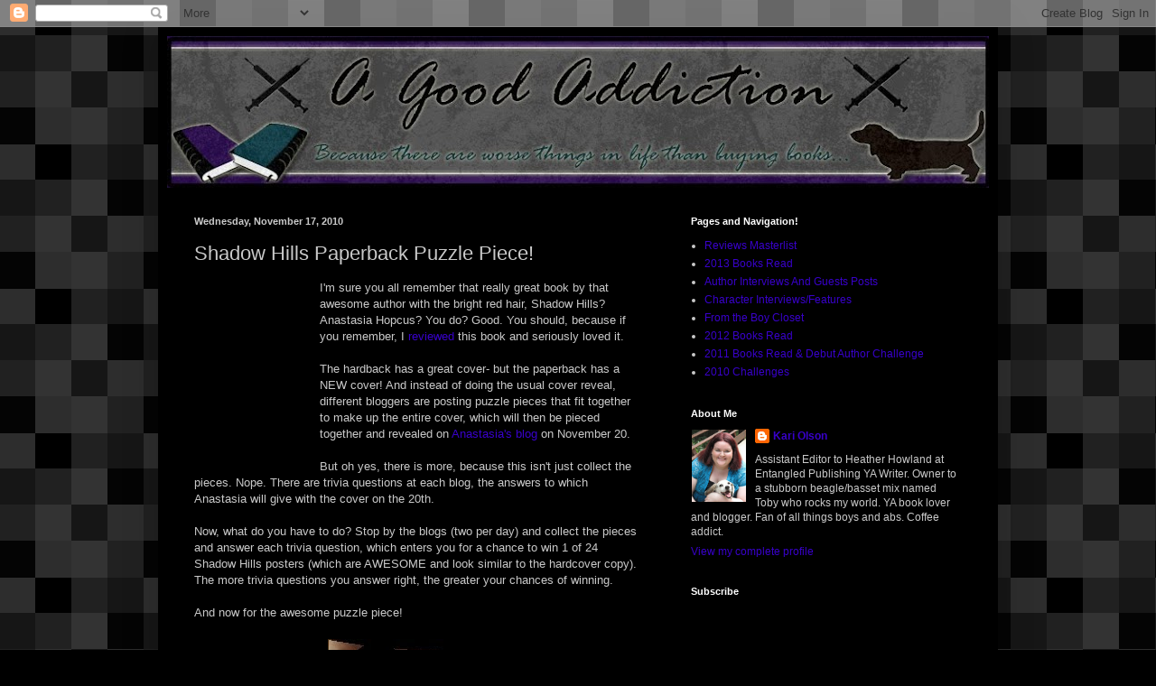

--- FILE ---
content_type: text/html; charset=UTF-8
request_url: https://agoodaddiction.blogspot.com/2010/11/shadow-hills-paperback-puzzle-piece.html
body_size: 16709
content:
<!DOCTYPE html>
<html class='v2' dir='ltr' xmlns='http://www.w3.org/1999/xhtml' xmlns:b='http://www.google.com/2005/gml/b' xmlns:data='http://www.google.com/2005/gml/data' xmlns:expr='http://www.google.com/2005/gml/expr'>
<head>
<link href='https://www.blogger.com/static/v1/widgets/4128112664-css_bundle_v2.css' rel='stylesheet' type='text/css'/>
<meta content='IE=EmulateIE7' http-equiv='X-UA-Compatible'/>
<meta content='width=1100' name='viewport'/>
<meta content='text/html; charset=UTF-8' http-equiv='Content-Type'/>
<meta content='blogger' name='generator'/>
<link href='https://agoodaddiction.blogspot.com/favicon.ico' rel='icon' type='image/x-icon'/>
<link href='http://agoodaddiction.blogspot.com/2010/11/shadow-hills-paperback-puzzle-piece.html' rel='canonical'/>
<link rel="alternate" type="application/atom+xml" title="A Good Addiction - Atom" href="https://agoodaddiction.blogspot.com/feeds/posts/default" />
<link rel="alternate" type="application/rss+xml" title="A Good Addiction - RSS" href="https://agoodaddiction.blogspot.com/feeds/posts/default?alt=rss" />
<link rel="service.post" type="application/atom+xml" title="A Good Addiction - Atom" href="https://www.blogger.com/feeds/1955366291979370756/posts/default" />

<link rel="alternate" type="application/atom+xml" title="A Good Addiction - Atom" href="https://agoodaddiction.blogspot.com/feeds/761729692332020759/comments/default" />
<!--Can't find substitution for tag [blog.ieCssRetrofitLinks]-->
<link href='http://t1.gstatic.com/images?q=tbn:ANd9GcSWcpxLodW-2Jz5yj-Fofrkq32clXpyEDrz6MPWA07_jOaaeJiCJg' rel='image_src'/>
<meta content='http://agoodaddiction.blogspot.com/2010/11/shadow-hills-paperback-puzzle-piece.html' property='og:url'/>
<meta content='Shadow Hills Paperback Puzzle Piece!' property='og:title'/>
<meta content='I&#39;m sure you all remember that really great book by that awesome author with the bright red hair, Shadow Hills? Anastasia Hopcus? You do? Go...' property='og:description'/>
<meta content='https://lh3.googleusercontent.com/blogger_img_proxy/AEn0k_v9_OLO3F8Dk7FmcZkRkQoNxppwO91E07U3jVRHxz3yqBWxeQjjC1nDQuDti39Xyzb-I7WHZ0sUI5fER3KKe7vUuXk4nL8oS22rdock6jlw8iyHxFzcUOj1oREkb2LZCq793O8545wg3fhk1oiUKHUb8X09_8V3vYaP_YRMuvib=w1200-h630-p-k-no-nu' property='og:image'/>
<title>A Good Addiction: Shadow Hills Paperback Puzzle Piece!</title>
<style id='page-skin-1' type='text/css'><!--
/*
-----------------------------------------------
Blogger Template Style
Name:     Simple
Designer: Blogger
URL:      www.blogger.com
----------------------------------------------- */
/* Content
----------------------------------------------- */
body {
font: normal normal 12px 'Trebuchet MS', Trebuchet, sans-serif;;
color: #c9c9c9;
background: #000000 url(//themes.googleusercontent.com/image?id=0BwVBOzw_-hbMNjQyMWIwNGYtYWVjMi00YzJhLWIwMTQtZjdjZTI0YzhhN2Zh) repeat scroll top center /* Credit: Ollustrator (http://www.istockphoto.com/googleimages.php?id=9505737&platform=blogger) */;
padding: 0 40px 40px 40px;
}
html body .region-inner {
min-width: 0;
max-width: 100%;
width: auto;
}
h2 {
font-size: 22px;
}
a:link {
text-decoration:none;
color: #3800ca;
}
a:visited {
text-decoration:none;
color: #2c00b5;
}
a:hover {
text-decoration:underline;
color: #2c00b5;
}
.body-fauxcolumn-outer .fauxcolumn-inner {
background: transparent none repeat scroll top left;
_background-image: none;
}
.body-fauxcolumn-outer .cap-top {
position: absolute;
z-index: 1;
height: 400px;
width: 100%;
}
.body-fauxcolumn-outer .cap-top .cap-left {
width: 100%;
background: transparent none repeat-x scroll top left;
_background-image: none;
}
.content-outer {
-moz-box-shadow: 0 0 40px rgba(0, 0, 0, .15);
-webkit-box-shadow: 0 0 5px rgba(0, 0, 0, .15);
-goog-ms-box-shadow: 0 0 10px #333333;
box-shadow: 0 0 40px rgba(0, 0, 0, .15);
margin-bottom: 1px;
}
.content-inner {
padding: 10px 10px;
}
.content-inner {
background-color: #000000;
}
/* Header
----------------------------------------------- */
.header-outer {
background: transparent none repeat-x scroll 0 -400px;
_background-image: none;
}
.Header h1 {
font: normal normal 60px 'Trebuchet MS', Trebuchet, sans-serif;;
color: #949494;
text-shadow: -1px -1px 1px rgba(0, 0, 0, .2);
}
.Header h1 a {
color: #949494;
}
.Header .description {
font-size: 140%;
color: #705ab5;
}
.header-inner .Header .titlewrapper {
padding: 22px 30px;
}
.header-inner .Header .descriptionwrapper {
padding: 0 30px;
}
/* Tabs
----------------------------------------------- */
.tabs-inner .section:first-child {
border-top: 1px solid #000000;
}
.tabs-inner .section:first-child ul {
margin-top: -1px;
border-top: 1px solid #000000;
border-left: 0 solid #000000;
border-right: 0 solid #000000;
}
.tabs-inner .widget ul {
background: #000000 none repeat-x scroll 0 -800px;
_background-image: none;
border-bottom: 1px solid #000000;
margin-top: 0;
margin-left: -30px;
margin-right: -30px;
}
.tabs-inner .widget li a {
display: inline-block;
padding: .6em 1em;
font: normal normal 14px Arial, Tahoma, Helvetica, FreeSans, sans-serif;
color: #949494;
border-left: 1px solid #000000;
border-right: 0 solid #000000;
}
.tabs-inner .widget li:first-child a {
border-left: none;
}
.tabs-inner .widget li.selected a, .tabs-inner .widget li a:hover {
color: #ffffff;
background-color: #000000;
text-decoration: none;
}
/* Columns
----------------------------------------------- */
.main-outer {
border-top: 0 solid #000000;
}
.fauxcolumn-left-outer .fauxcolumn-inner {
border-right: 1px solid #000000;
}
.fauxcolumn-right-outer .fauxcolumn-inner {
border-left: 1px solid #000000;
}
/* Headings
----------------------------------------------- */
div.widget > h2,
div.widget h2.title {
margin: 0 0 1em 0;
font: normal bold 11px Arial, Tahoma, Helvetica, FreeSans, sans-serif;
color: #ffffff;
}
/* Widgets
----------------------------------------------- */
.widget .zippy {
color: #949494;
text-shadow: 2px 2px 1px rgba(0, 0, 0, .1);
}
.widget .popular-posts ul {
list-style: none;
}
/* Posts
----------------------------------------------- */
h2.date-header {
font: normal bold 11px Arial, Tahoma, Helvetica, FreeSans, sans-serif;
}
.date-header span {
background-color: transparent;
color: #c9c9c9;
padding: inherit;
letter-spacing: inherit;
margin: inherit;
}
.main-inner {
padding-top: 30px;
padding-bottom: 30px;
}
.main-inner .column-center-inner {
padding: 0 15px;
}
.main-inner .column-center-inner .section {
margin: 0 15px;
}
.post {
margin: 0 0 25px 0;
}
h3.post-title, .comments h4 {
font: normal normal 22px Arial, Tahoma, Helvetica, FreeSans, sans-serif;
margin: .75em 0 0;
}
.post-body {
font-size: 110%;
line-height: 1.4;
position: relative;
}
.post-body img, .post-body .tr-caption-container, .Profile img, .Image img,
.BlogList .item-thumbnail img {
padding: 0;
background: #000000;
border: 1px solid #000000;
-moz-box-shadow: 1px 1px 5px rgba(0, 0, 0, .1);
-webkit-box-shadow: 1px 1px 5px rgba(0, 0, 0, .1);
box-shadow: 1px 1px 5px rgba(0, 0, 0, .1);
}
.post-body img, .post-body .tr-caption-container {
padding: 1px;
}
.post-body .tr-caption-container {
color: #cccccc;
}
.post-body .tr-caption-container img {
padding: 0;
background: transparent;
border: none;
-moz-box-shadow: 0 0 0 rgba(0, 0, 0, .1);
-webkit-box-shadow: 0 0 0 rgba(0, 0, 0, .1);
box-shadow: 0 0 0 rgba(0, 0, 0, .1);
}
.post-header {
margin: 0 0 1.5em;
line-height: 1.6;
font-size: 90%;
}
.post-footer {
margin: 20px -2px 0;
padding: 5px 10px;
color: #828282;
background-color: #000000;
border-bottom: 1px solid #0c0c0c;
line-height: 1.6;
font-size: 90%;
}
#comments .comment-author {
padding-top: 1.5em;
border-top: 1px solid #000000;
background-position: 0 1.5em;
}
#comments .comment-author:first-child {
padding-top: 0;
border-top: none;
}
.avatar-image-container {
margin: .2em 0 0;
}
#comments .avatar-image-container img {
border: 1px solid #000000;
}
/* Comments
----------------------------------------------- */
.comments .comments-content .icon.blog-author {
background-repeat: no-repeat;
background-image: url([data-uri]);
}
.comments .comments-content .loadmore a {
border-top: 1px solid #949494;
border-bottom: 1px solid #949494;
}
.comments .comment-thread.inline-thread {
background-color: #000000;
}
.comments .continue {
border-top: 2px solid #949494;
}
/* Accents
---------------------------------------------- */
.section-columns td.columns-cell {
border-left: 1px solid #000000;
}
.blog-pager {
background: transparent none no-repeat scroll top center;
}
.blog-pager-older-link, .home-link,
.blog-pager-newer-link {
background-color: #000000;
padding: 5px;
}
.footer-outer {
border-top: 0 dashed #bbbbbb;
}
/* Mobile
----------------------------------------------- */
body.mobile  {
background-size: auto;
}
.mobile .body-fauxcolumn-outer {
background: transparent none repeat scroll top left;
}
.mobile .body-fauxcolumn-outer .cap-top {
background-size: 100% auto;
}
.mobile .content-outer {
-webkit-box-shadow: 0 0 3px rgba(0, 0, 0, .15);
box-shadow: 0 0 3px rgba(0, 0, 0, .15);
}
.mobile .tabs-inner .widget ul {
margin-left: 0;
margin-right: 0;
}
.mobile .post {
margin: 0;
}
.mobile .main-inner .column-center-inner .section {
margin: 0;
}
.mobile .date-header span {
padding: 0.1em 10px;
margin: 0 -10px;
}
.mobile h3.post-title {
margin: 0;
}
.mobile .blog-pager {
background: transparent none no-repeat scroll top center;
}
.mobile .footer-outer {
border-top: none;
}
.mobile .main-inner, .mobile .footer-inner {
background-color: #000000;
}
.mobile-index-contents {
color: #c9c9c9;
}
.mobile-link-button {
background-color: #3800ca;
}
.mobile-link-button a:link, .mobile-link-button a:visited {
color: #ffffff;
}
.mobile .tabs-inner .section:first-child {
border-top: none;
}
.mobile .tabs-inner .PageList .widget-content {
background-color: #000000;
color: #ffffff;
border-top: 1px solid #000000;
border-bottom: 1px solid #000000;
}
.mobile .tabs-inner .PageList .widget-content .pagelist-arrow {
border-left: 1px solid #000000;
}

--></style>
<style id='template-skin-1' type='text/css'><!--
body {
min-width: 930px;
}
.content-outer, .content-fauxcolumn-outer, .region-inner {
min-width: 930px;
max-width: 930px;
_width: 930px;
}
.main-inner .columns {
padding-left: 0px;
padding-right: 360px;
}
.main-inner .fauxcolumn-center-outer {
left: 0px;
right: 360px;
/* IE6 does not respect left and right together */
_width: expression(this.parentNode.offsetWidth -
parseInt("0px") -
parseInt("360px") + 'px');
}
.main-inner .fauxcolumn-left-outer {
width: 0px;
}
.main-inner .fauxcolumn-right-outer {
width: 360px;
}
.main-inner .column-left-outer {
width: 0px;
right: 100%;
margin-left: -0px;
}
.main-inner .column-right-outer {
width: 360px;
margin-right: -360px;
}
#layout {
min-width: 0;
}
#layout .content-outer {
min-width: 0;
width: 800px;
}
#layout .region-inner {
min-width: 0;
width: auto;
}
--></style>
<script type='text/javascript'>

  var _gaq = _gaq || [];
  _gaq.push(['_setAccount', 'UA-22462829-1']);
  _gaq.push(['_trackPageview']);

  (function() {
    var ga = document.createElement('script'); ga.type = 'text/javascript'; ga.async = true;
    ga.src = ('https:' == document.location.protocol ? 'https://ssl' : 'http://www') + '.google-analytics.com/ga.js';
    var s = document.getElementsByTagName('script')[0]; s.parentNode.insertBefore(ga, s);
  })();

</script>
<link href='https://www.blogger.com/dyn-css/authorization.css?targetBlogID=1955366291979370756&amp;zx=0ca92db6-3b39-4c26-97f5-c2dd57e966e9' media='none' onload='if(media!=&#39;all&#39;)media=&#39;all&#39;' rel='stylesheet'/><noscript><link href='https://www.blogger.com/dyn-css/authorization.css?targetBlogID=1955366291979370756&amp;zx=0ca92db6-3b39-4c26-97f5-c2dd57e966e9' rel='stylesheet'/></noscript>
<meta name='google-adsense-platform-account' content='ca-host-pub-1556223355139109'/>
<meta name='google-adsense-platform-domain' content='blogspot.com'/>

</head>
<body class='loading variant-dark'>
<div class='navbar section' id='navbar'><div class='widget Navbar' data-version='1' id='Navbar1'><script type="text/javascript">
    function setAttributeOnload(object, attribute, val) {
      if(window.addEventListener) {
        window.addEventListener('load',
          function(){ object[attribute] = val; }, false);
      } else {
        window.attachEvent('onload', function(){ object[attribute] = val; });
      }
    }
  </script>
<div id="navbar-iframe-container"></div>
<script type="text/javascript" src="https://apis.google.com/js/platform.js"></script>
<script type="text/javascript">
      gapi.load("gapi.iframes:gapi.iframes.style.bubble", function() {
        if (gapi.iframes && gapi.iframes.getContext) {
          gapi.iframes.getContext().openChild({
              url: 'https://www.blogger.com/navbar/1955366291979370756?po\x3d761729692332020759\x26origin\x3dhttps://agoodaddiction.blogspot.com',
              where: document.getElementById("navbar-iframe-container"),
              id: "navbar-iframe"
          });
        }
      });
    </script><script type="text/javascript">
(function() {
var script = document.createElement('script');
script.type = 'text/javascript';
script.src = '//pagead2.googlesyndication.com/pagead/js/google_top_exp.js';
var head = document.getElementsByTagName('head')[0];
if (head) {
head.appendChild(script);
}})();
</script>
</div></div>
<div class='body-fauxcolumns'>
<div class='fauxcolumn-outer body-fauxcolumn-outer'>
<div class='cap-top'>
<div class='cap-left'></div>
<div class='cap-right'></div>
</div>
<div class='fauxborder-left'>
<div class='fauxborder-right'></div>
<div class='fauxcolumn-inner'>
</div>
</div>
<div class='cap-bottom'>
<div class='cap-left'></div>
<div class='cap-right'></div>
</div>
</div>
</div>
<div class='content'>
<div class='content-fauxcolumns'>
<div class='fauxcolumn-outer content-fauxcolumn-outer'>
<div class='cap-top'>
<div class='cap-left'></div>
<div class='cap-right'></div>
</div>
<div class='fauxborder-left'>
<div class='fauxborder-right'></div>
<div class='fauxcolumn-inner'>
</div>
</div>
<div class='cap-bottom'>
<div class='cap-left'></div>
<div class='cap-right'></div>
</div>
</div>
</div>
<div class='content-outer'>
<div class='content-cap-top cap-top'>
<div class='cap-left'></div>
<div class='cap-right'></div>
</div>
<div class='fauxborder-left content-fauxborder-left'>
<div class='fauxborder-right content-fauxborder-right'></div>
<div class='content-inner'>
<header>
<div class='header-outer'>
<div class='header-cap-top cap-top'>
<div class='cap-left'></div>
<div class='cap-right'></div>
</div>
<div class='fauxborder-left header-fauxborder-left'>
<div class='fauxborder-right header-fauxborder-right'></div>
<div class='region-inner header-inner'>
<div class='header section' id='header'><div class='widget Header' data-version='1' id='Header1'>
<div id='header-inner'>
<a href='https://agoodaddiction.blogspot.com/' style='display: block'>
<img alt='A Good Addiction' height='168px; ' id='Header1_headerimg' src='https://blogger.googleusercontent.com/img/b/R29vZ2xl/AVvXsEjC4PD0aTBr0A2EPiOVUYYfCXotagYBGKq6puy-mYdNoXq-rL5QLtDL0BOLa5-2cSb6jY-NhRgl2JuLPJw69q_IUKS5yJ4huLdMutoKXjYaDwdKPB39r1GTBJy0yu110DABi_2o0nflnSU/s910-r/Blog+Banner.jpg' style='display: block' width='910px; '/>
</a>
</div>
</div></div>
</div>
</div>
<div class='header-cap-bottom cap-bottom'>
<div class='cap-left'></div>
<div class='cap-right'></div>
</div>
</div>
</header>
<div class='tabs-outer'>
<div class='tabs-cap-top cap-top'>
<div class='cap-left'></div>
<div class='cap-right'></div>
</div>
<div class='fauxborder-left tabs-fauxborder-left'>
<div class='fauxborder-right tabs-fauxborder-right'></div>
<div class='region-inner tabs-inner'>
<div class='tabs no-items section' id='crosscol'></div>
<div class='tabs no-items section' id='crosscol-overflow'></div>
</div>
</div>
<div class='tabs-cap-bottom cap-bottom'>
<div class='cap-left'></div>
<div class='cap-right'></div>
</div>
</div>
<div class='main-outer'>
<div class='main-cap-top cap-top'>
<div class='cap-left'></div>
<div class='cap-right'></div>
</div>
<div class='fauxborder-left main-fauxborder-left'>
<div class='fauxborder-right main-fauxborder-right'></div>
<div class='region-inner main-inner'>
<div class='columns fauxcolumns'>
<div class='fauxcolumn-outer fauxcolumn-center-outer'>
<div class='cap-top'>
<div class='cap-left'></div>
<div class='cap-right'></div>
</div>
<div class='fauxborder-left'>
<div class='fauxborder-right'></div>
<div class='fauxcolumn-inner'>
</div>
</div>
<div class='cap-bottom'>
<div class='cap-left'></div>
<div class='cap-right'></div>
</div>
</div>
<div class='fauxcolumn-outer fauxcolumn-left-outer'>
<div class='cap-top'>
<div class='cap-left'></div>
<div class='cap-right'></div>
</div>
<div class='fauxborder-left'>
<div class='fauxborder-right'></div>
<div class='fauxcolumn-inner'>
</div>
</div>
<div class='cap-bottom'>
<div class='cap-left'></div>
<div class='cap-right'></div>
</div>
</div>
<div class='fauxcolumn-outer fauxcolumn-right-outer'>
<div class='cap-top'>
<div class='cap-left'></div>
<div class='cap-right'></div>
</div>
<div class='fauxborder-left'>
<div class='fauxborder-right'></div>
<div class='fauxcolumn-inner'>
</div>
</div>
<div class='cap-bottom'>
<div class='cap-left'></div>
<div class='cap-right'></div>
</div>
</div>
<!-- corrects IE6 width calculation -->
<div class='columns-inner'>
<div class='column-center-outer'>
<div class='column-center-inner'>
<div class='main section' id='main'><div class='widget Blog' data-version='1' id='Blog1'>
<div class='blog-posts hfeed'>

          <div class="date-outer">
        
<h2 class='date-header'><span>Wednesday, November 17, 2010</span></h2>

          <div class="date-posts">
        
<div class='post-outer'>
<div class='post hentry'>
<a name='761729692332020759'></a>
<h3 class='post-title entry-title'>
Shadow Hills Paperback Puzzle Piece!
</h3>
<div class='post-header'>
<div class='post-header-line-1'></div>
</div>
<div class='post-body entry-content' id='post-body-761729692332020759'>
<a href="http://t1.gstatic.com/images?q=tbn:ANd9GcSWcpxLodW-2Jz5yj-Fofrkq32clXpyEDrz6MPWA07_jOaaeJiCJg" onblur="try {parent.deselectBloggerImageGracefully();} catch(e) {}"><img alt="" border="0" src="https://lh3.googleusercontent.com/blogger_img_proxy/AEn0k_v9_OLO3F8Dk7FmcZkRkQoNxppwO91E07U3jVRHxz3yqBWxeQjjC1nDQuDti39Xyzb-I7WHZ0sUI5fER3KKe7vUuXk4nL8oS22rdock6jlw8iyHxFzcUOj1oREkb2LZCq793O8545wg3fhk1oiUKHUb8X09_8V3vYaP_YRMuvib=s0-d" style="float: left; margin: 0pt 10px 10px 0pt; cursor: pointer; width: 125px; height: 193px;"></a>I'm sure you all remember that really great book by that awesome author with the bright red hair, Shadow Hills? Anastasia Hopcus? You do? Good. You should, because if you remember, I <a href="http://agoodaddiction.blogspot.com/2010/08/book-review-shadow-hills-by-anastasia.html">reviewed </a>this book and seriously loved it.<br /><br />The hardback has a great cover- but the paperback has a NEW cover! And instead of doing the usual cover reveal, different bloggers are posting puzzle pieces that fit together to make up the entire cover, which will then be pieced together and revealed on <a href="http://anastasiahopcus.blogspot.com/">Anastasia's blog</a> on November 20.<br /><br />But oh yes, there is more, because this isn't just collect the pieces. Nope. There are trivia questions at each blog, the answers to which Anastasia will give with the cover on the 20th.<br /><br />Now, what do you have to do? Stop by the blogs (two per day) and collect the pieces and answer each trivia question, which enters you for a chance to win 1 of 24 Shadow Hills posters (which are AWESOME and look similar to the hardcover copy). The more trivia questions you answer right, the greater your chances of winning.<br /><br />And now for the awesome puzzle piece!<br /><br /><a href="https://blogger.googleusercontent.com/img/b/R29vZ2xl/AVvXsEjfXeNdF8n5Hi79evePo6VkKJk3YBYfsKbC9tqcteR40BbCW0Fb8ClJ5RLQxks9mmN3DRJvW3gTVktvVq_T_0pWl4zkgVK1yLbK6UqsSgwv7xbfP43-mwbJAs_LexJCrA5Af7mjUB-PbcA/s1600/SH+Piece.jpg"><img alt="" border="0" id="BLOGGER_PHOTO_ID_5539507338222052338" src="https://blogger.googleusercontent.com/img/b/R29vZ2xl/AVvXsEjfXeNdF8n5Hi79evePo6VkKJk3YBYfsKbC9tqcteR40BbCW0Fb8ClJ5RLQxks9mmN3DRJvW3gTVktvVq_T_0pWl4zkgVK1yLbK6UqsSgwv7xbfP43-mwbJAs_LexJCrA5Af7mjUB-PbcA/s200/SH+Piece.jpg" style="display: block; margin: 0px auto 10px; text-align: center; cursor: pointer; width: 195px; height: 169px;" /></a><br />So what's your trivia question for here? Easy, for anyone who's read the book. <span style="font-weight: bold;">What is Phe's aunt's name? </span>Once you know the answer, Fill out <a href="https://spreadsheets.google.com/viewform?formkey=dHZna0FIaVhRY0FBOHBEX19VWmRYSWc6MQ" style="font-weight: bold;">THIS FORM</a> and you're entered! Random.org will be used to be pick the winner from the people who answer correctly. The actual contest is US only, and will end on November 20 when the answers are revealed.<br /><br />Now, wasn't that awesome and easy? I thought so. But be sure to head over to <a href="http://www.iheartmonster.com/">I Heart Monster</a> for the other stop for today. And want even more chances to enter? Check out yesterday's posts at <a href="http://totalbookaholic.blogspot.com/">Confessions of a Bookaholic</a> and <a href="http://alifeboundbybooks.blogspot.com/">A Life Bound by Books</a>, and be sure to stop by tomorrow at <a href="//www.blogger.com/djslifeinfiction.blogspot.com">DJ's Life in Fiction</a> and <a href="//www.blogger.com/booknerds.net">Book Nerds</a>.<br /><br />If you can't wait to get your hands on this book, then you can buy the still awesome hardback now from a number of sites: <a href="http://www.amazon.com/Shadow-Hills-Anastasia-Hopcus/dp/1606840835/ref=sr_1_1?ie=UTF8&amp;s=books&amp;qid=1259884821&amp;sr=8-1">Amazon</a>, <a href="http://search.barnesandnoble.com/Shadow-Hills/Anastasia-Hopcus/e/9781606840832/?itm=2&amp;USRI=shadow+hills">Barnes &amp; Noble</a>, <a href="http://www.bookdepository.com/book/9781606840832/Shadow-Hills">Book Depository</a>, and <a href="http://www.indiebound.org/book/9781606840832">IndieBound</a>. And if you're looking to find Anastasia on the web, check out her <a href="http://www.anastasiahopcus.com/">website</a>, <a href="http://anastasiahopcus.blogspot.com/">blog</a>, <a href="http://www.facebook.com/pages/Shadow-Hills-MA/Shadow-Hills/235401296152">Facebook </a>and <a href="http://twitter.com/#%21/anastasiahopcus">Twitter</a>.
<div style='clear: both;'></div>
</div>
<div class='post-footer'>
<div class='post-footer-line post-footer-line-1'><span class='post-author vcard'>
Posted by
<span class='fn'>Kari Olson</span>
</span>
<span class='post-timestamp'>
at
<a class='timestamp-link' href='https://agoodaddiction.blogspot.com/2010/11/shadow-hills-paperback-puzzle-piece.html' rel='bookmark' title='permanent link'><abbr class='published' title='2010-11-17T12:00:00-06:00'>12:00&#8239;PM</abbr></a>
</span>
<span class='post-comment-link'>
</span>
<span class='post-icons'>
<span class='item-action'>
<a href='https://www.blogger.com/email-post/1955366291979370756/761729692332020759' title='Email Post'>
<img alt="" class="icon-action" height="13" src="//img1.blogblog.com/img/icon18_email.gif" width="18">
</a>
</span>
<span class='item-control blog-admin pid-2102451594'>
<a href='https://www.blogger.com/post-edit.g?blogID=1955366291979370756&postID=761729692332020759&from=pencil' title='Edit Post'>
<img alt='' class='icon-action' height='18' src='https://resources.blogblog.com/img/icon18_edit_allbkg.gif' width='18'/>
</a>
</span>
</span>
</div>
<div class='post-footer-line post-footer-line-2'></div>
<div class='post-footer-line post-footer-line-3'></div>
</div>
</div>
<div class='comments' id='comments'>
<a name='comments'></a>
<h4>No comments:</h4>
<div id='Blog1_comments-block-wrapper'>
<dl class='avatar-comment-indent' id='comments-block'>
</dl>
</div>
<p class='comment-footer'>
<div class='comment-form'>
<a name='comment-form'></a>
<h4 id='comment-post-message'>Post a Comment</h4>
<p>
</p>
<a href='https://www.blogger.com/comment/frame/1955366291979370756?po=761729692332020759&hl=en&saa=85391&origin=https://agoodaddiction.blogspot.com' id='comment-editor-src'></a>
<iframe allowtransparency='true' class='blogger-iframe-colorize blogger-comment-from-post' frameborder='0' height='410px' id='comment-editor' name='comment-editor' src='' width='100%'></iframe>
<script src='https://www.blogger.com/static/v1/jsbin/1345082660-comment_from_post_iframe.js' type='text/javascript'></script>
<script type='text/javascript'>
      BLOG_CMT_createIframe('https://www.blogger.com/rpc_relay.html');
    </script>
</div>
</p>
</div>
</div>

        </div></div>
      
</div>
<div class='blog-pager' id='blog-pager'>
<span id='blog-pager-newer-link'>
<a class='blog-pager-newer-link' href='https://agoodaddiction.blogspot.com/2010/11/sapphire-talisman-delete-scene-blog.html' id='Blog1_blog-pager-newer-link' title='Newer Post'>Newer Post</a>
</span>
<span id='blog-pager-older-link'>
<a class='blog-pager-older-link' href='https://agoodaddiction.blogspot.com/2010/11/waiting-on-wednesday_17.html' id='Blog1_blog-pager-older-link' title='Older Post'>Older Post</a>
</span>
<a class='home-link' href='https://agoodaddiction.blogspot.com/'>Home</a>
</div>
<div class='clear'></div>
<div class='post-feeds'>
<div class='feed-links'>
Subscribe to:
<a class='feed-link' href='https://agoodaddiction.blogspot.com/feeds/761729692332020759/comments/default' target='_blank' type='application/atom+xml'>Post Comments (Atom)</a>
</div>
</div>
</div></div>
</div>
</div>
<div class='column-left-outer'>
<div class='column-left-inner'>
<aside>
</aside>
</div>
</div>
<div class='column-right-outer'>
<div class='column-right-inner'>
<aside>
<div class='sidebar section' id='sidebar-right-1'><div class='widget PageList' data-version='1' id='PageList1'>
<h2>Pages and Navigation!</h2>
<div class='widget-content'>
<ul>
<li>
<a href='https://agoodaddiction.blogspot.com/p/reviews.html'>Reviews Masterlist</a>
</li>
<li>
<a href='https://agoodaddiction.blogspot.com/p/2013-books-read.html'>2013 Books Read</a>
</li>
<li>
<a href='https://agoodaddiction.blogspot.com/p/author-interviews-and-guests-posts.html'>Author Interviews And Guests Posts</a>
</li>
<li>
<a href='https://agoodaddiction.blogspot.com/p/character-interviews.html'>Character Interviews/Features</a>
</li>
<li>
<a href='https://agoodaddiction.blogspot.com/p/from-boy-closet.html'>From the Boy Closet</a>
</li>
<li>
<a href='https://agoodaddiction.blogspot.com/p/2012-books-read.html'>2012 Books Read</a>
</li>
<li>
<a href='https://agoodaddiction.blogspot.com/p/2011-books-read.html'>2011 Books Read & Debut Author Challenge</a>
</li>
<li>
<a href='https://agoodaddiction.blogspot.com/p/2010-challenges-info-and-progress.html'>2010 Challenges</a>
</li>
</ul>
<div class='clear'></div>
</div>
</div><div class='widget Profile' data-version='1' id='Profile1'>
<h2>About Me</h2>
<div class='widget-content'>
<a href='https://www.blogger.com/profile/06447222718229334520'><img alt='My photo' class='profile-img' height='80' src='//blogger.googleusercontent.com/img/b/R29vZ2xl/AVvXsEhvoXBlQCiu3ZLE54GGjFvw4CHjKUgOIatrrD00itmIXyQ0ugK8XndJI_MtagUZh2h6qjpA3g0S6XqVi3LQCGp7IZIaXstnIp8G7WSz78xLsNdWkUODNNKHqeuUxxiL_w/s220/pic.JPG' width='60'/></a>
<dl class='profile-datablock'>
<dt class='profile-data'>
<a class='profile-name-link g-profile' href='https://www.blogger.com/profile/06447222718229334520' rel='author' style='background-image: url(//www.blogger.com/img/logo-16.png);'>
Kari Olson
</a>
</dt>
<dd class='profile-textblock'>Assistant Editor to Heather Howland at Entangled Publishing YA Writer. Owner to a stubborn beagle/basset mix named Toby who rocks my world. YA book lover and blogger. Fan of all things boys and abs. Coffee addict.</dd>
</dl>
<a class='profile-link' href='https://www.blogger.com/profile/06447222718229334520' rel='author'>View my complete profile</a>
<div class='clear'></div>
</div>
</div><div class='widget HTML' data-version='1' id='HTML1'>
<h2 class='title'>Subscribe</h2>
<div class='widget-content'>
<a href="http://feeds.feedburner.com/blogspot/fOgrl" title="Subscribe to my feed" rel="alternate" type="application/rss+xml"><img src="//feedburner.google.com/fb/images/pub/feed-icon32x32.png" alt="" style="border:0"/></a><a href="http://feeds.feedburner.com/blogspot/fOgrl" title="Subscribe to my feed" rel="alternate" type="application/rss+xml"></a>
</div>
<div class='clear'></div>
</div><div class='widget HTML' data-version='1' id='HTML9'>
<h2 class='title'>Twitter!</h2>
<div class='widget-content'>
<a href="https://twitter.com/flamingo1325" class="twitter-follow-button" data-show-count="false" data-size="large">Follow @flamingo1325</a>
<script>!function(d,s,id){var js,fjs=d.getElementsByTagName(s)[0];if(!d.getElementById(id)){js=d.createElement(s);js.id=id;js.src="//platform.twitter.com/widgets.js";fjs.parentNode.insertBefore(js,fjs);}}(document,"script","twitter-wjs");</script>
</div>
<div class='clear'></div>
</div><div class='widget Text' data-version='1' id='Text2'>
<h2 class='title'>Note to Authors and Publishers</h2>
<div class='widget-content'>
Due to time constraints, I'm only accepting a very limited number of review requests. <br /><br />flamingo1325[at]gmail[dot]com<br />
</div>
<div class='clear'></div>
</div><div class='widget Text' data-version='1' id='Text4'>
<h2 class='title'>Contest and Privacy Policies</h2>
<div class='widget-content'>
Privacy and safety is important to me, especially when it comes to the information passed for contests. For full information on my privacy policy, please see my post with full details, <a href="http://agoodaddiction.blogspot.com/2009/11/privacy-policy.html">found here</a>.<br/><br/>For any and all contest related questions, please see information about that policy, which can be <a href="http://agoodaddiction.blogspot.com/2009/11/contest-policy.html">found here</a>.<br/>
</div>
<div class='clear'></div>
</div><div class='widget Followers' data-version='1' id='Followers1'>
<h2 class='title'>Followers</h2>
<div class='widget-content'>
<div id='Followers1-wrapper'>
<div style='margin-right:2px;'>
<div><script type="text/javascript" src="https://apis.google.com/js/platform.js"></script>
<div id="followers-iframe-container"></div>
<script type="text/javascript">
    window.followersIframe = null;
    function followersIframeOpen(url) {
      gapi.load("gapi.iframes", function() {
        if (gapi.iframes && gapi.iframes.getContext) {
          window.followersIframe = gapi.iframes.getContext().openChild({
            url: url,
            where: document.getElementById("followers-iframe-container"),
            messageHandlersFilter: gapi.iframes.CROSS_ORIGIN_IFRAMES_FILTER,
            messageHandlers: {
              '_ready': function(obj) {
                window.followersIframe.getIframeEl().height = obj.height;
              },
              'reset': function() {
                window.followersIframe.close();
                followersIframeOpen("https://www.blogger.com/followers/frame/1955366291979370756?colors\x3dCgt0cmFuc3BhcmVudBILdHJhbnNwYXJlbnQaByNjOWM5YzkiByMzODAwY2EqByMwMDAwMDAyByNmZmZmZmY6ByNjOWM5YzlCByMzODAwY2FKByM5NDk0OTRSByMzODAwY2FaC3RyYW5zcGFyZW50\x26pageSize\x3d21\x26hl\x3den\x26origin\x3dhttps://agoodaddiction.blogspot.com");
              },
              'open': function(url) {
                window.followersIframe.close();
                followersIframeOpen(url);
              }
            }
          });
        }
      });
    }
    followersIframeOpen("https://www.blogger.com/followers/frame/1955366291979370756?colors\x3dCgt0cmFuc3BhcmVudBILdHJhbnNwYXJlbnQaByNjOWM5YzkiByMzODAwY2EqByMwMDAwMDAyByNmZmZmZmY6ByNjOWM5YzlCByMzODAwY2FKByM5NDk0OTRSByMzODAwY2FaC3RyYW5zcGFyZW50\x26pageSize\x3d21\x26hl\x3den\x26origin\x3dhttps://agoodaddiction.blogspot.com");
  </script></div>
</div>
</div>
<div class='clear'></div>
</div>
</div></div>
<table border='0' cellpadding='0' cellspacing='0' class='section-columns columns-2'>
<tbody>
<tr>
<td class='first columns-cell'>
<div class='sidebar section' id='sidebar-right-2-1'><div class='widget BlogList' data-version='1' id='BlogList1'>
<h2 class='title'>Sites to Check Out</h2>
<div class='widget-content'>
<div class='blog-list-container' id='BlogList1_container'>
<ul id='BlogList1_blogs'>
<li style='display: block;'>
<div class='blog-icon'>
<img data-lateloadsrc='https://lh3.googleusercontent.com/blogger_img_proxy/AEn0k_vV8gEuulk8JsjR_VkCfGYYGkY14NJdEaLly5EMBexF8S2k186Z1pUXAZBudzKP_jrKBDXhwGyNxXCk0yKY3a1gHMoTvYhwtYAPRBucd24whYA=s16-w16-h16' height='16' width='16'/>
</div>
<div class='blog-content'>
<div class='blog-title'>
<a href='https://www.hopelessbibliophile.com' target='_blank'>
Hopelessly Devoted Bilbliophile</a>
</div>
<div class='item-content'>
<span class='item-title'>
<a href='https://www.hopelessbibliophile.com/how-is-it-already-december/?utm_source=rss&utm_medium=rss&utm_campaign=how-is-it-already-december' target='_blank'>
How is it already December?
</a>
</span>
</div>
</div>
<div style='clear: both;'></div>
</li>
<li style='display: block;'>
<div class='blog-icon'>
<img data-lateloadsrc='https://lh3.googleusercontent.com/blogger_img_proxy/AEn0k_t1Sv8J6KqExRM2jepsMyHZ5aKHu7q4Sy_2hRsZOHNqoRz8Ov4H_nhJhLvTfRtIhtHjLy3YW3yqxVNUeRcm3OS1Um1SjlE6bZM=s16-w16-h16' height='16' width='16'/>
</div>
<div class='blog-content'>
<div class='blog-title'>
<a href='https://distraction99.com' target='_blank'>
distraction no. 99</a>
</div>
<div class='item-content'>
<span class='item-title'>
<a href='https://distraction99.com/2024/08/15/goodbye-and-hello/' target='_blank'>
Goodbye and Hello to Something Exciting and New
</a>
</span>
</div>
</div>
<div style='clear: both;'></div>
</li>
<li style='display: block;'>
<div class='blog-icon'>
<img data-lateloadsrc='https://lh3.googleusercontent.com/blogger_img_proxy/AEn0k_tbax81dz19QL53_EzBITn1YnKzWaWjKejMhBnKUeju1-yeJMg-o6LQ_FgqyCLzzoXHSdZ56QxxWunIp822i2TzTo0RmnHMkKxTIi6YwQ=s16-w16-h16' height='16' width='16'/>
</div>
<div class='blog-content'>
<div class='blog-title'>
<a href='http://www.publishingcrawl.com' target='_blank'>
Pub(lishing) Crawl</a>
</div>
<div class='item-content'>
<span class='item-title'>
<a href='http://www.publishingcrawl.com/2019/12/16/revising-with-julie-part-five-in-the-public-eye/' target='_blank'>
Revising With Julie, Part Five: In the Public Eye
</a>
</span>
</div>
</div>
<div style='clear: both;'></div>
</li>
<li style='display: block;'>
<div class='blog-icon'>
<img data-lateloadsrc='https://lh3.googleusercontent.com/blogger_img_proxy/AEn0k_sG4a24W0CDY00o71Q-QE8pEN0BGsjAyeCd1a8KRe4v1eedcZ4mzlWy1FeFmjMYO31BgOg28Gdqn0gTS_DFLMcBpbxkaB_7mLaXZ7I=s16-w16-h16' height='16' width='16'/>
</div>
<div class='blog-content'>
<div class='blog-title'>
<a href='https://shannonmessenger.com/' target='_blank'>
Shannon Messenger</a>
</div>
<div class='item-content'>
<span class='item-title'>
<a href='https://shannonmessenger.com/behold-the-gorgeous-legacy-cover/' target='_blank'>
Behold: the gorgeous LEGACY Cover!
</a>
</span>
</div>
</div>
<div style='clear: both;'></div>
</li>
<li style='display: block;'>
<div class='blog-icon'>
<img data-lateloadsrc='https://lh3.googleusercontent.com/blogger_img_proxy/AEn0k_tTG93YA5e81qLCKt_SYqVpDBDP1GS8YrC0KJoWVKeklTpxfHhVDR3cMWQWOvPpwfETglItAE4CWURDFhvfXf59TOka2sS6Xg=s16-w16-h16' height='16' width='16'/>
</div>
<div class='blog-content'>
<div class='blog-title'>
<a href='http://www.yahighway.com/' target='_blank'>
YA Highway</a>
</div>
<div class='item-content'>
<span class='item-title'>
<a href='http://www.yahighway.com/2017/09/guest-post-samantha-mabry.html' target='_blank'>
Guest Post: Samantha Mabry
</a>
</span>
</div>
</div>
<div style='clear: both;'></div>
</li>
<li style='display: block;'>
<div class='blog-icon'>
<img data-lateloadsrc='https://lh3.googleusercontent.com/blogger_img_proxy/AEn0k_u1JaeckY-Ja1coSIBcci7tRnyZZKYmd3SjH8ucUaxsc-GWVXPJ3SQ016gwWjbjUTAHevp1fQ77PkkN1bn3xhFAIWkU=s16-w16-h16' height='16' width='16'/>
</div>
<div class='blog-content'>
<div class='blog-title'>
<a href='https://embowman.com' target='_blank'>
Erin Bowman</a>
</div>
<div class='item-content'>
<span class='item-title'>
<a href='https://embowman.com/2017/retribution-rails-preorder-campaign/' target='_blank'>
RETRIBUTION RAILS Preorder Campaign
</a>
</span>
</div>
</div>
<div style='clear: both;'></div>
</li>
<li style='display: block;'>
<div class='blog-icon'>
<img data-lateloadsrc='https://lh3.googleusercontent.com/blogger_img_proxy/AEn0k_v0H3kTni4OIIeut-ruyjRyTPl4mQL-807P74g0rE8QuzAKABBTV4w-XSBVEwGpup8aCOsW_J6SkYcgMm4TC21d28Tr5Q4zsJELeYk0q2MUUSk=s16-w16-h16' height='16' width='16'/>
</div>
<div class='blog-content'>
<div class='blog-title'>
<a href='http://kierstenwrites.blogspot.com/' target='_blank'>
Kiersten Writes</a>
</div>
<div class='item-content'>
<span class='item-title'>
<a href='http://kierstenwrites.blogspot.com/2015/03/welcome.html' target='_blank'>
Welcome!
</a>
</span>
</div>
</div>
<div style='clear: both;'></div>
</li>
<li style='display: block;'>
<div class='blog-icon'>
<img data-lateloadsrc='https://lh3.googleusercontent.com/blogger_img_proxy/AEn0k_sZFSrm0vE9145y2iXuCiL6osUP-iXmifaZzHVFmVX01kt0_inwkW55reLbQm9H7B51-FMCTa4s44iBq0WQYaEA_HEAHpEIPhC95rOrHrPP5g=s16-w16-h16' height='16' width='16'/>
</div>
<div class='blog-content'>
<div class='blog-title'>
<a href='http://suzanne-young.blogspot.com/' target='_blank'>
Suzanne Young</a>
</div>
<div class='item-content'>
<span class='item-title'>
<a href='http://suzanne-young.blogspot.com/2016/03/hotel-ruby-new-cover-and-title.html' target='_blank'>
HOTEL RUBY--new cover and title
</a>
</span>
</div>
</div>
<div style='clear: both;'></div>
</li>
<li style='display: block;'>
<div class='blog-icon'>
<img data-lateloadsrc='https://lh3.googleusercontent.com/blogger_img_proxy/AEn0k_s0e0McqjwraImYOCs1C8zN1TVHf99dUmQTfQVP9tRFOusDO5OVjf_cVVd1C_xyluRX179fTu5nsBoe671NHP1okJYpYo22xId8Iy-Tulipg4C8BUnc=s16-w16-h16' height='16' width='16'/>
</div>
<div class='blog-content'>
<div class='blog-title'>
<a href='http://piratepenguinreads.blogspot.com/' target='_blank'>
Pirate Penguin's Reads</a>
</div>
<div class='item-content'>
<span class='item-title'>
<a href='http://piratepenguinreads.blogspot.com/2015/07/winner-of-how-to-be-alone-is.html' target='_blank'>
Winner of HOW TO BE ALONE IS...
</a>
</span>
</div>
</div>
<div style='clear: both;'></div>
</li>
<li style='display: block;'>
<div class='blog-icon'>
<img data-lateloadsrc='https://lh3.googleusercontent.com/blogger_img_proxy/AEn0k_uN_LP05NFRMn6xcT13JdwP3PC7JEvmVemDbbZsGXa9NeRoaja5_PpkFym6EBOrZJKbznOm5l7VGeMeluI11XG7FbBEdVth_2ad6o-gIRSkdg=s16-w16-h16' height='16' width='16'/>
</div>
<div class='blog-content'>
<div class='blog-title'>
<a href='http://kirstenhubbard.blogspot.com/feeds/posts/default' target='_blank'>
Kirsten Hubbard: YA Author + Travel Writer</a>
</div>
<div class='item-content'>
<span class='item-title'>
<!--Can't find substitution for tag [item.itemTitle]-->
</span>
</div>
</div>
<div style='clear: both;'></div>
</li>
</ul>
<div class='clear'></div>
</div>
</div>
</div></div>
</td>
<td class='columns-cell'>
<div class='sidebar section' id='sidebar-right-2-2'><div class='widget HTML' data-version='1' id='HTML6'>
<h2 class='title'>Find Me On Goodreads</h2>
<div class='widget-content'>
<span style="color: #382110">my read shelf:</span><br/><a href="http://www.goodreads.com/review/list/1860905&amp;shelf=read" title="Kari's book recommendations, favorite quotes, book clubs, book trivia, book lists (read shelf)"><img border="0" alt="Kari&#39;s book recommendations, favorite quotes, book clubs, book trivia, book lists (read shelf)" src="https://lh3.googleusercontent.com/blogger_img_proxy/AEn0k_s2pwmjNODkunFmulTJvn0vPNZVBJbaqZJLriDYsdRgJ3M_ygMJTY6U6G7_UZPwBjnjiUtrIB4vRbPem6zrYZ-eBIL-NiTzUYbjQJFFGLq1tGlotA=s0-d"></a>




<div style="border: 2px solid #EBE8D5; -moz-border-radius:10px; padding: 0px 7px 0px 7px;"><h3 style=""><a style="text-decoration: none;color:#aaa;font-family:georgia,serif;font-style:italic;" href="http://www.goodreads.com/user/show/1860905-kari">Kari's favorite quotes</a></h3><br/><div id="gr_quote_body"></div><script src="//www.goodreads.com/quotes/widget/1860905-kari?v=2" type="text/javascript"></script><div style="text-align: right;"><a style="color: #382110; text-decoration: none; font-size: 10px;" href="http://www.goodreads.com/quotes">Goodreads Quotes</a></div></div>
</div>
<div class='clear'></div>
</div><div class='widget BlogArchive' data-version='1' id='BlogArchive1'>
<h2>Blog Archive</h2>
<div class='widget-content'>
<div id='ArchiveList'>
<div id='BlogArchive1_ArchiveList'>
<ul class='hierarchy'>
<li class='archivedate collapsed'>
<a class='toggle' href='javascript:void(0)'>
<span class='zippy'>

        &#9658;&#160;
      
</span>
</a>
<a class='post-count-link' href='https://agoodaddiction.blogspot.com/2014/'>
2014
</a>
<span class='post-count' dir='ltr'>(14)</span>
<ul class='hierarchy'>
<li class='archivedate collapsed'>
<a class='toggle' href='javascript:void(0)'>
<span class='zippy'>

        &#9658;&#160;
      
</span>
</a>
<a class='post-count-link' href='https://agoodaddiction.blogspot.com/2014/06/'>
June
</a>
<span class='post-count' dir='ltr'>(1)</span>
</li>
</ul>
<ul class='hierarchy'>
<li class='archivedate collapsed'>
<a class='toggle' href='javascript:void(0)'>
<span class='zippy'>

        &#9658;&#160;
      
</span>
</a>
<a class='post-count-link' href='https://agoodaddiction.blogspot.com/2014/03/'>
March
</a>
<span class='post-count' dir='ltr'>(2)</span>
</li>
</ul>
<ul class='hierarchy'>
<li class='archivedate collapsed'>
<a class='toggle' href='javascript:void(0)'>
<span class='zippy'>

        &#9658;&#160;
      
</span>
</a>
<a class='post-count-link' href='https://agoodaddiction.blogspot.com/2014/02/'>
February
</a>
<span class='post-count' dir='ltr'>(6)</span>
</li>
</ul>
<ul class='hierarchy'>
<li class='archivedate collapsed'>
<a class='toggle' href='javascript:void(0)'>
<span class='zippy'>

        &#9658;&#160;
      
</span>
</a>
<a class='post-count-link' href='https://agoodaddiction.blogspot.com/2014/01/'>
January
</a>
<span class='post-count' dir='ltr'>(5)</span>
</li>
</ul>
</li>
</ul>
<ul class='hierarchy'>
<li class='archivedate collapsed'>
<a class='toggle' href='javascript:void(0)'>
<span class='zippy'>

        &#9658;&#160;
      
</span>
</a>
<a class='post-count-link' href='https://agoodaddiction.blogspot.com/2013/'>
2013
</a>
<span class='post-count' dir='ltr'>(57)</span>
<ul class='hierarchy'>
<li class='archivedate collapsed'>
<a class='toggle' href='javascript:void(0)'>
<span class='zippy'>

        &#9658;&#160;
      
</span>
</a>
<a class='post-count-link' href='https://agoodaddiction.blogspot.com/2013/11/'>
November
</a>
<span class='post-count' dir='ltr'>(1)</span>
</li>
</ul>
<ul class='hierarchy'>
<li class='archivedate collapsed'>
<a class='toggle' href='javascript:void(0)'>
<span class='zippy'>

        &#9658;&#160;
      
</span>
</a>
<a class='post-count-link' href='https://agoodaddiction.blogspot.com/2013/10/'>
October
</a>
<span class='post-count' dir='ltr'>(4)</span>
</li>
</ul>
<ul class='hierarchy'>
<li class='archivedate collapsed'>
<a class='toggle' href='javascript:void(0)'>
<span class='zippy'>

        &#9658;&#160;
      
</span>
</a>
<a class='post-count-link' href='https://agoodaddiction.blogspot.com/2013/09/'>
September
</a>
<span class='post-count' dir='ltr'>(6)</span>
</li>
</ul>
<ul class='hierarchy'>
<li class='archivedate collapsed'>
<a class='toggle' href='javascript:void(0)'>
<span class='zippy'>

        &#9658;&#160;
      
</span>
</a>
<a class='post-count-link' href='https://agoodaddiction.blogspot.com/2013/08/'>
August
</a>
<span class='post-count' dir='ltr'>(8)</span>
</li>
</ul>
<ul class='hierarchy'>
<li class='archivedate collapsed'>
<a class='toggle' href='javascript:void(0)'>
<span class='zippy'>

        &#9658;&#160;
      
</span>
</a>
<a class='post-count-link' href='https://agoodaddiction.blogspot.com/2013/07/'>
July
</a>
<span class='post-count' dir='ltr'>(2)</span>
</li>
</ul>
<ul class='hierarchy'>
<li class='archivedate collapsed'>
<a class='toggle' href='javascript:void(0)'>
<span class='zippy'>

        &#9658;&#160;
      
</span>
</a>
<a class='post-count-link' href='https://agoodaddiction.blogspot.com/2013/06/'>
June
</a>
<span class='post-count' dir='ltr'>(4)</span>
</li>
</ul>
<ul class='hierarchy'>
<li class='archivedate collapsed'>
<a class='toggle' href='javascript:void(0)'>
<span class='zippy'>

        &#9658;&#160;
      
</span>
</a>
<a class='post-count-link' href='https://agoodaddiction.blogspot.com/2013/05/'>
May
</a>
<span class='post-count' dir='ltr'>(7)</span>
</li>
</ul>
<ul class='hierarchy'>
<li class='archivedate collapsed'>
<a class='toggle' href='javascript:void(0)'>
<span class='zippy'>

        &#9658;&#160;
      
</span>
</a>
<a class='post-count-link' href='https://agoodaddiction.blogspot.com/2013/04/'>
April
</a>
<span class='post-count' dir='ltr'>(3)</span>
</li>
</ul>
<ul class='hierarchy'>
<li class='archivedate collapsed'>
<a class='toggle' href='javascript:void(0)'>
<span class='zippy'>

        &#9658;&#160;
      
</span>
</a>
<a class='post-count-link' href='https://agoodaddiction.blogspot.com/2013/03/'>
March
</a>
<span class='post-count' dir='ltr'>(8)</span>
</li>
</ul>
<ul class='hierarchy'>
<li class='archivedate collapsed'>
<a class='toggle' href='javascript:void(0)'>
<span class='zippy'>

        &#9658;&#160;
      
</span>
</a>
<a class='post-count-link' href='https://agoodaddiction.blogspot.com/2013/02/'>
February
</a>
<span class='post-count' dir='ltr'>(6)</span>
</li>
</ul>
<ul class='hierarchy'>
<li class='archivedate collapsed'>
<a class='toggle' href='javascript:void(0)'>
<span class='zippy'>

        &#9658;&#160;
      
</span>
</a>
<a class='post-count-link' href='https://agoodaddiction.blogspot.com/2013/01/'>
January
</a>
<span class='post-count' dir='ltr'>(8)</span>
</li>
</ul>
</li>
</ul>
<ul class='hierarchy'>
<li class='archivedate collapsed'>
<a class='toggle' href='javascript:void(0)'>
<span class='zippy'>

        &#9658;&#160;
      
</span>
</a>
<a class='post-count-link' href='https://agoodaddiction.blogspot.com/2012/'>
2012
</a>
<span class='post-count' dir='ltr'>(222)</span>
<ul class='hierarchy'>
<li class='archivedate collapsed'>
<a class='toggle' href='javascript:void(0)'>
<span class='zippy'>

        &#9658;&#160;
      
</span>
</a>
<a class='post-count-link' href='https://agoodaddiction.blogspot.com/2012/12/'>
December
</a>
<span class='post-count' dir='ltr'>(7)</span>
</li>
</ul>
<ul class='hierarchy'>
<li class='archivedate collapsed'>
<a class='toggle' href='javascript:void(0)'>
<span class='zippy'>

        &#9658;&#160;
      
</span>
</a>
<a class='post-count-link' href='https://agoodaddiction.blogspot.com/2012/11/'>
November
</a>
<span class='post-count' dir='ltr'>(5)</span>
</li>
</ul>
<ul class='hierarchy'>
<li class='archivedate collapsed'>
<a class='toggle' href='javascript:void(0)'>
<span class='zippy'>

        &#9658;&#160;
      
</span>
</a>
<a class='post-count-link' href='https://agoodaddiction.blogspot.com/2012/10/'>
October
</a>
<span class='post-count' dir='ltr'>(14)</span>
</li>
</ul>
<ul class='hierarchy'>
<li class='archivedate collapsed'>
<a class='toggle' href='javascript:void(0)'>
<span class='zippy'>

        &#9658;&#160;
      
</span>
</a>
<a class='post-count-link' href='https://agoodaddiction.blogspot.com/2012/09/'>
September
</a>
<span class='post-count' dir='ltr'>(15)</span>
</li>
</ul>
<ul class='hierarchy'>
<li class='archivedate collapsed'>
<a class='toggle' href='javascript:void(0)'>
<span class='zippy'>

        &#9658;&#160;
      
</span>
</a>
<a class='post-count-link' href='https://agoodaddiction.blogspot.com/2012/08/'>
August
</a>
<span class='post-count' dir='ltr'>(17)</span>
</li>
</ul>
<ul class='hierarchy'>
<li class='archivedate collapsed'>
<a class='toggle' href='javascript:void(0)'>
<span class='zippy'>

        &#9658;&#160;
      
</span>
</a>
<a class='post-count-link' href='https://agoodaddiction.blogspot.com/2012/07/'>
July
</a>
<span class='post-count' dir='ltr'>(16)</span>
</li>
</ul>
<ul class='hierarchy'>
<li class='archivedate collapsed'>
<a class='toggle' href='javascript:void(0)'>
<span class='zippy'>

        &#9658;&#160;
      
</span>
</a>
<a class='post-count-link' href='https://agoodaddiction.blogspot.com/2012/06/'>
June
</a>
<span class='post-count' dir='ltr'>(25)</span>
</li>
</ul>
<ul class='hierarchy'>
<li class='archivedate collapsed'>
<a class='toggle' href='javascript:void(0)'>
<span class='zippy'>

        &#9658;&#160;
      
</span>
</a>
<a class='post-count-link' href='https://agoodaddiction.blogspot.com/2012/05/'>
May
</a>
<span class='post-count' dir='ltr'>(28)</span>
</li>
</ul>
<ul class='hierarchy'>
<li class='archivedate collapsed'>
<a class='toggle' href='javascript:void(0)'>
<span class='zippy'>

        &#9658;&#160;
      
</span>
</a>
<a class='post-count-link' href='https://agoodaddiction.blogspot.com/2012/04/'>
April
</a>
<span class='post-count' dir='ltr'>(20)</span>
</li>
</ul>
<ul class='hierarchy'>
<li class='archivedate collapsed'>
<a class='toggle' href='javascript:void(0)'>
<span class='zippy'>

        &#9658;&#160;
      
</span>
</a>
<a class='post-count-link' href='https://agoodaddiction.blogspot.com/2012/03/'>
March
</a>
<span class='post-count' dir='ltr'>(23)</span>
</li>
</ul>
<ul class='hierarchy'>
<li class='archivedate collapsed'>
<a class='toggle' href='javascript:void(0)'>
<span class='zippy'>

        &#9658;&#160;
      
</span>
</a>
<a class='post-count-link' href='https://agoodaddiction.blogspot.com/2012/02/'>
February
</a>
<span class='post-count' dir='ltr'>(28)</span>
</li>
</ul>
<ul class='hierarchy'>
<li class='archivedate collapsed'>
<a class='toggle' href='javascript:void(0)'>
<span class='zippy'>

        &#9658;&#160;
      
</span>
</a>
<a class='post-count-link' href='https://agoodaddiction.blogspot.com/2012/01/'>
January
</a>
<span class='post-count' dir='ltr'>(24)</span>
</li>
</ul>
</li>
</ul>
<ul class='hierarchy'>
<li class='archivedate collapsed'>
<a class='toggle' href='javascript:void(0)'>
<span class='zippy'>

        &#9658;&#160;
      
</span>
</a>
<a class='post-count-link' href='https://agoodaddiction.blogspot.com/2011/'>
2011
</a>
<span class='post-count' dir='ltr'>(412)</span>
<ul class='hierarchy'>
<li class='archivedate collapsed'>
<a class='toggle' href='javascript:void(0)'>
<span class='zippy'>

        &#9658;&#160;
      
</span>
</a>
<a class='post-count-link' href='https://agoodaddiction.blogspot.com/2011/12/'>
December
</a>
<span class='post-count' dir='ltr'>(31)</span>
</li>
</ul>
<ul class='hierarchy'>
<li class='archivedate collapsed'>
<a class='toggle' href='javascript:void(0)'>
<span class='zippy'>

        &#9658;&#160;
      
</span>
</a>
<a class='post-count-link' href='https://agoodaddiction.blogspot.com/2011/11/'>
November
</a>
<span class='post-count' dir='ltr'>(22)</span>
</li>
</ul>
<ul class='hierarchy'>
<li class='archivedate collapsed'>
<a class='toggle' href='javascript:void(0)'>
<span class='zippy'>

        &#9658;&#160;
      
</span>
</a>
<a class='post-count-link' href='https://agoodaddiction.blogspot.com/2011/10/'>
October
</a>
<span class='post-count' dir='ltr'>(31)</span>
</li>
</ul>
<ul class='hierarchy'>
<li class='archivedate collapsed'>
<a class='toggle' href='javascript:void(0)'>
<span class='zippy'>

        &#9658;&#160;
      
</span>
</a>
<a class='post-count-link' href='https://agoodaddiction.blogspot.com/2011/09/'>
September
</a>
<span class='post-count' dir='ltr'>(31)</span>
</li>
</ul>
<ul class='hierarchy'>
<li class='archivedate collapsed'>
<a class='toggle' href='javascript:void(0)'>
<span class='zippy'>

        &#9658;&#160;
      
</span>
</a>
<a class='post-count-link' href='https://agoodaddiction.blogspot.com/2011/08/'>
August
</a>
<span class='post-count' dir='ltr'>(30)</span>
</li>
</ul>
<ul class='hierarchy'>
<li class='archivedate collapsed'>
<a class='toggle' href='javascript:void(0)'>
<span class='zippy'>

        &#9658;&#160;
      
</span>
</a>
<a class='post-count-link' href='https://agoodaddiction.blogspot.com/2011/07/'>
July
</a>
<span class='post-count' dir='ltr'>(34)</span>
</li>
</ul>
<ul class='hierarchy'>
<li class='archivedate collapsed'>
<a class='toggle' href='javascript:void(0)'>
<span class='zippy'>

        &#9658;&#160;
      
</span>
</a>
<a class='post-count-link' href='https://agoodaddiction.blogspot.com/2011/06/'>
June
</a>
<span class='post-count' dir='ltr'>(45)</span>
</li>
</ul>
<ul class='hierarchy'>
<li class='archivedate collapsed'>
<a class='toggle' href='javascript:void(0)'>
<span class='zippy'>

        &#9658;&#160;
      
</span>
</a>
<a class='post-count-link' href='https://agoodaddiction.blogspot.com/2011/05/'>
May
</a>
<span class='post-count' dir='ltr'>(37)</span>
</li>
</ul>
<ul class='hierarchy'>
<li class='archivedate collapsed'>
<a class='toggle' href='javascript:void(0)'>
<span class='zippy'>

        &#9658;&#160;
      
</span>
</a>
<a class='post-count-link' href='https://agoodaddiction.blogspot.com/2011/04/'>
April
</a>
<span class='post-count' dir='ltr'>(37)</span>
</li>
</ul>
<ul class='hierarchy'>
<li class='archivedate collapsed'>
<a class='toggle' href='javascript:void(0)'>
<span class='zippy'>

        &#9658;&#160;
      
</span>
</a>
<a class='post-count-link' href='https://agoodaddiction.blogspot.com/2011/03/'>
March
</a>
<span class='post-count' dir='ltr'>(38)</span>
</li>
</ul>
<ul class='hierarchy'>
<li class='archivedate collapsed'>
<a class='toggle' href='javascript:void(0)'>
<span class='zippy'>

        &#9658;&#160;
      
</span>
</a>
<a class='post-count-link' href='https://agoodaddiction.blogspot.com/2011/02/'>
February
</a>
<span class='post-count' dir='ltr'>(34)</span>
</li>
</ul>
<ul class='hierarchy'>
<li class='archivedate collapsed'>
<a class='toggle' href='javascript:void(0)'>
<span class='zippy'>

        &#9658;&#160;
      
</span>
</a>
<a class='post-count-link' href='https://agoodaddiction.blogspot.com/2011/01/'>
January
</a>
<span class='post-count' dir='ltr'>(42)</span>
</li>
</ul>
</li>
</ul>
<ul class='hierarchy'>
<li class='archivedate expanded'>
<a class='toggle' href='javascript:void(0)'>
<span class='zippy toggle-open'>

        &#9660;&#160;
      
</span>
</a>
<a class='post-count-link' href='https://agoodaddiction.blogspot.com/2010/'>
2010
</a>
<span class='post-count' dir='ltr'>(491)</span>
<ul class='hierarchy'>
<li class='archivedate collapsed'>
<a class='toggle' href='javascript:void(0)'>
<span class='zippy'>

        &#9658;&#160;
      
</span>
</a>
<a class='post-count-link' href='https://agoodaddiction.blogspot.com/2010/12/'>
December
</a>
<span class='post-count' dir='ltr'>(44)</span>
</li>
</ul>
<ul class='hierarchy'>
<li class='archivedate expanded'>
<a class='toggle' href='javascript:void(0)'>
<span class='zippy toggle-open'>

        &#9660;&#160;
      
</span>
</a>
<a class='post-count-link' href='https://agoodaddiction.blogspot.com/2010/11/'>
November
</a>
<span class='post-count' dir='ltr'>(28)</span>
<ul class='posts'>
<li><a href='https://agoodaddiction.blogspot.com/2010/11/book-review-one-lonely-degree-by-ck.html'>Book Review: One Lonely Degree by CK Kelly Martin ...</a></li>
<li><a href='https://agoodaddiction.blogspot.com/2010/11/author-interview-april-henry.html'>Author Interview: April Henry</a></li>
<li><a href='https://agoodaddiction.blogspot.com/2010/11/in-my-mailbox_26.html'>In My Mailbox</a></li>
<li><a href='https://agoodaddiction.blogspot.com/2010/11/another-giving-thanks-contest.html'>Another Giving Thanks Contest</a></li>
<li><a href='https://agoodaddiction.blogspot.com/2010/11/giving-thanks-with-giveaway-signed.html'>Giving Thanks... with a Giveaway (Signed Angelfire...</a></li>
<li><a href='https://agoodaddiction.blogspot.com/2010/11/waiting-on-wednesday_24.html'>Waiting on Wednesday</a></li>
<li><a href='https://agoodaddiction.blogspot.com/2010/11/book-review-sapphire-talisman-by-brenda.html'>Book Review: The Sapphire Talisman by Brenda Pandos</a></li>
<li><a href='https://agoodaddiction.blogspot.com/2010/11/guest-post-sneak-peek-into-keary.html'>Guest Post: Sneak Peek into Keary Taylor&#39;s Forsaken</a></li>
<li><a href='https://agoodaddiction.blogspot.com/2010/11/guest-post-contest-brenna-yovanoff.html'>Guest Post + Contest: Brenna Yovanoff</a></li>
<li><a href='https://agoodaddiction.blogspot.com/2010/11/2011-debut-author-challenge.html'>2011 Debut Author Challenge</a></li>
<li><a href='https://agoodaddiction.blogspot.com/2010/11/in-my-mailbox_20.html'>In My Mailbox</a></li>
<li><a href='https://agoodaddiction.blogspot.com/2010/11/sapphire-talisman-delete-scene-blog.html'>The Sapphire Talisman: Delete Scene (Blog Tour)</a></li>
<li><a href='https://agoodaddiction.blogspot.com/2010/11/shadow-hills-paperback-puzzle-piece.html'>Shadow Hills Paperback Puzzle Piece!</a></li>
<li><a href='https://agoodaddiction.blogspot.com/2010/11/waiting-on-wednesday_17.html'>Waiting on Wednesday</a></li>
<li><a href='https://agoodaddiction.blogspot.com/2010/11/crash-into-me-book-excerpt-contest-blog.html'>Crash Into Me: Book Excerpt  + Contest (Blog Tour ...</a></li>
<li><a href='https://agoodaddiction.blogspot.com/2010/11/author-interview-han-nolan.html'>Author Interview: Han Nolan</a></li>
<li><a href='https://agoodaddiction.blogspot.com/2010/11/in-my-mailbox-and-rocking-contest-link.html'>In My Mailbox (And a Rocking Contest Link)</a></li>
<li><a href='https://agoodaddiction.blogspot.com/2010/11/book-review-anna-and-french-kiss-by.html'>Book Review: Anna and the French Kiss by Stephanie...</a></li>
<li><a href='https://agoodaddiction.blogspot.com/2010/11/waiting-on-wednesday_10.html'>Waiting on Wednesday</a></li>
<li><a href='https://agoodaddiction.blogspot.com/2010/11/book-review-afterlife-by-claudia-gray.html'>Book Review: Afterlife by Claudia Gray</a></li>
<li><a href='https://agoodaddiction.blogspot.com/2010/11/book-review-you-by-charles-benoit.html'>Book Review: You by Charles Benoit</a></li>
<li><a href='https://agoodaddiction.blogspot.com/2010/11/character-interview-contest-ellie-and.html'>Character Interview + Contest: Ellie and Will from...</a></li>
<li><a href='https://agoodaddiction.blogspot.com/2010/11/in-my-mailbox.html'>In My Mailbox</a></li>
<li><a href='https://agoodaddiction.blogspot.com/2010/11/crash-into-me-evolution-by-ellen.html'>Crash Into Me: An Evolution, by Ellen Hopkins</a></li>
<li><a href='https://agoodaddiction.blogspot.com/2010/11/book-review-jumpstart-world-by.html'>Book Review: Jumpstart the World by Catherine Ryan...</a></li>
<li><a href='https://agoodaddiction.blogspot.com/2010/11/author-interview-contest-daisy-whitney.html'>Author Interview + Contest: Daisy Whitney (Blog To...</a></li>
<li><a href='https://agoodaddiction.blogspot.com/2010/11/waiting-on-wednesday.html'>Waiting on Wednesday</a></li>
<li><a href='https://agoodaddiction.blogspot.com/2010/11/guest-post-ipod-contest-swati-avasthi.html'>Guest Post + iPod Contest: Swati Avasthi &amp; Tour Wr...</a></li>
</ul>
</li>
</ul>
<ul class='hierarchy'>
<li class='archivedate collapsed'>
<a class='toggle' href='javascript:void(0)'>
<span class='zippy'>

        &#9658;&#160;
      
</span>
</a>
<a class='post-count-link' href='https://agoodaddiction.blogspot.com/2010/10/'>
October
</a>
<span class='post-count' dir='ltr'>(38)</span>
</li>
</ul>
<ul class='hierarchy'>
<li class='archivedate collapsed'>
<a class='toggle' href='javascript:void(0)'>
<span class='zippy'>

        &#9658;&#160;
      
</span>
</a>
<a class='post-count-link' href='https://agoodaddiction.blogspot.com/2010/09/'>
September
</a>
<span class='post-count' dir='ltr'>(44)</span>
</li>
</ul>
<ul class='hierarchy'>
<li class='archivedate collapsed'>
<a class='toggle' href='javascript:void(0)'>
<span class='zippy'>

        &#9658;&#160;
      
</span>
</a>
<a class='post-count-link' href='https://agoodaddiction.blogspot.com/2010/08/'>
August
</a>
<span class='post-count' dir='ltr'>(41)</span>
</li>
</ul>
<ul class='hierarchy'>
<li class='archivedate collapsed'>
<a class='toggle' href='javascript:void(0)'>
<span class='zippy'>

        &#9658;&#160;
      
</span>
</a>
<a class='post-count-link' href='https://agoodaddiction.blogspot.com/2010/07/'>
July
</a>
<span class='post-count' dir='ltr'>(42)</span>
</li>
</ul>
<ul class='hierarchy'>
<li class='archivedate collapsed'>
<a class='toggle' href='javascript:void(0)'>
<span class='zippy'>

        &#9658;&#160;
      
</span>
</a>
<a class='post-count-link' href='https://agoodaddiction.blogspot.com/2010/06/'>
June
</a>
<span class='post-count' dir='ltr'>(45)</span>
</li>
</ul>
<ul class='hierarchy'>
<li class='archivedate collapsed'>
<a class='toggle' href='javascript:void(0)'>
<span class='zippy'>

        &#9658;&#160;
      
</span>
</a>
<a class='post-count-link' href='https://agoodaddiction.blogspot.com/2010/05/'>
May
</a>
<span class='post-count' dir='ltr'>(37)</span>
</li>
</ul>
<ul class='hierarchy'>
<li class='archivedate collapsed'>
<a class='toggle' href='javascript:void(0)'>
<span class='zippy'>

        &#9658;&#160;
      
</span>
</a>
<a class='post-count-link' href='https://agoodaddiction.blogspot.com/2010/04/'>
April
</a>
<span class='post-count' dir='ltr'>(42)</span>
</li>
</ul>
<ul class='hierarchy'>
<li class='archivedate collapsed'>
<a class='toggle' href='javascript:void(0)'>
<span class='zippy'>

        &#9658;&#160;
      
</span>
</a>
<a class='post-count-link' href='https://agoodaddiction.blogspot.com/2010/03/'>
March
</a>
<span class='post-count' dir='ltr'>(44)</span>
</li>
</ul>
<ul class='hierarchy'>
<li class='archivedate collapsed'>
<a class='toggle' href='javascript:void(0)'>
<span class='zippy'>

        &#9658;&#160;
      
</span>
</a>
<a class='post-count-link' href='https://agoodaddiction.blogspot.com/2010/02/'>
February
</a>
<span class='post-count' dir='ltr'>(39)</span>
</li>
</ul>
<ul class='hierarchy'>
<li class='archivedate collapsed'>
<a class='toggle' href='javascript:void(0)'>
<span class='zippy'>

        &#9658;&#160;
      
</span>
</a>
<a class='post-count-link' href='https://agoodaddiction.blogspot.com/2010/01/'>
January
</a>
<span class='post-count' dir='ltr'>(47)</span>
</li>
</ul>
</li>
</ul>
<ul class='hierarchy'>
<li class='archivedate collapsed'>
<a class='toggle' href='javascript:void(0)'>
<span class='zippy'>

        &#9658;&#160;
      
</span>
</a>
<a class='post-count-link' href='https://agoodaddiction.blogspot.com/2009/'>
2009
</a>
<span class='post-count' dir='ltr'>(99)</span>
<ul class='hierarchy'>
<li class='archivedate collapsed'>
<a class='toggle' href='javascript:void(0)'>
<span class='zippy'>

        &#9658;&#160;
      
</span>
</a>
<a class='post-count-link' href='https://agoodaddiction.blogspot.com/2009/12/'>
December
</a>
<span class='post-count' dir='ltr'>(41)</span>
</li>
</ul>
<ul class='hierarchy'>
<li class='archivedate collapsed'>
<a class='toggle' href='javascript:void(0)'>
<span class='zippy'>

        &#9658;&#160;
      
</span>
</a>
<a class='post-count-link' href='https://agoodaddiction.blogspot.com/2009/11/'>
November
</a>
<span class='post-count' dir='ltr'>(33)</span>
</li>
</ul>
<ul class='hierarchy'>
<li class='archivedate collapsed'>
<a class='toggle' href='javascript:void(0)'>
<span class='zippy'>

        &#9658;&#160;
      
</span>
</a>
<a class='post-count-link' href='https://agoodaddiction.blogspot.com/2009/10/'>
October
</a>
<span class='post-count' dir='ltr'>(15)</span>
</li>
</ul>
<ul class='hierarchy'>
<li class='archivedate collapsed'>
<a class='toggle' href='javascript:void(0)'>
<span class='zippy'>

        &#9658;&#160;
      
</span>
</a>
<a class='post-count-link' href='https://agoodaddiction.blogspot.com/2009/09/'>
September
</a>
<span class='post-count' dir='ltr'>(10)</span>
</li>
</ul>
</li>
</ul>
</div>
</div>
<div class='clear'></div>
</div>
</div></div>
</td>
</tr>
</tbody>
</table>
<div class='sidebar no-items section' id='sidebar-right-3'></div>
</aside>
</div>
</div>
</div>
<div style='clear: both'></div>
<!-- columns -->
</div>
<!-- main -->
</div>
</div>
<div class='main-cap-bottom cap-bottom'>
<div class='cap-left'></div>
<div class='cap-right'></div>
</div>
</div>
<footer>
<div class='footer-outer'>
<div class='footer-cap-top cap-top'>
<div class='cap-left'></div>
<div class='cap-right'></div>
</div>
<div class='fauxborder-left footer-fauxborder-left'>
<div class='fauxborder-right footer-fauxborder-right'></div>
<div class='region-inner footer-inner'>
<div class='foot no-items section' id='footer-1'></div>
<table border='0' cellpadding='0' cellspacing='0' class='section-columns columns-2'>
<tbody>
<tr>
<td class='first columns-cell'>
<div class='foot no-items section' id='footer-2-1'></div>
</td>
<td class='columns-cell'>
<div class='foot no-items section' id='footer-2-2'></div>
</td>
</tr>
</tbody>
</table>
<!-- outside of the include in order to lock Attribution widget -->
<div class='foot section' id='footer-3'><div class='widget Attribution' data-version='1' id='Attribution1'>
<div class='widget-content' style='text-align: center;'>
Simple theme. Theme images by <a href='http://www.istockphoto.com/googleimages.php?id=9505737&platform=blogger&langregion=en' target='_blank'>Ollustrator</a>. Powered by <a href='https://www.blogger.com' target='_blank'>Blogger</a>.
</div>
<div class='clear'></div>
</div></div>
</div>
</div>
<div class='footer-cap-bottom cap-bottom'>
<div class='cap-left'></div>
<div class='cap-right'></div>
</div>
</div>
</footer>
<!-- content -->
</div>
</div>
<div class='content-cap-bottom cap-bottom'>
<div class='cap-left'></div>
<div class='cap-right'></div>
</div>
</div>
</div>
<script type='text/javascript'>
    window.setTimeout(function() {
        document.body.className = document.body.className.replace('loading', '');
      }, 10);
  </script>

<script type="text/javascript" src="https://www.blogger.com/static/v1/widgets/382300504-widgets.js"></script>
<script type='text/javascript'>
window['__wavt'] = 'AOuZoY6crXTQ5zROzz91-9w0DhBCgf2EMg:1765896952111';_WidgetManager._Init('//www.blogger.com/rearrange?blogID\x3d1955366291979370756','//agoodaddiction.blogspot.com/2010/11/shadow-hills-paperback-puzzle-piece.html','1955366291979370756');
_WidgetManager._SetDataContext([{'name': 'blog', 'data': {'blogId': '1955366291979370756', 'title': 'A Good Addiction', 'url': 'https://agoodaddiction.blogspot.com/2010/11/shadow-hills-paperback-puzzle-piece.html', 'canonicalUrl': 'http://agoodaddiction.blogspot.com/2010/11/shadow-hills-paperback-puzzle-piece.html', 'homepageUrl': 'https://agoodaddiction.blogspot.com/', 'searchUrl': 'https://agoodaddiction.blogspot.com/search', 'canonicalHomepageUrl': 'http://agoodaddiction.blogspot.com/', 'blogspotFaviconUrl': 'https://agoodaddiction.blogspot.com/favicon.ico', 'bloggerUrl': 'https://www.blogger.com', 'hasCustomDomain': false, 'httpsEnabled': true, 'enabledCommentProfileImages': true, 'gPlusViewType': 'FILTERED_POSTMOD', 'adultContent': false, 'analyticsAccountNumber': '', 'encoding': 'UTF-8', 'locale': 'en', 'localeUnderscoreDelimited': 'en', 'languageDirection': 'ltr', 'isPrivate': false, 'isMobile': false, 'isMobileRequest': false, 'mobileClass': '', 'isPrivateBlog': false, 'isDynamicViewsAvailable': true, 'feedLinks': '\x3clink rel\x3d\x22alternate\x22 type\x3d\x22application/atom+xml\x22 title\x3d\x22A Good Addiction - Atom\x22 href\x3d\x22https://agoodaddiction.blogspot.com/feeds/posts/default\x22 /\x3e\n\x3clink rel\x3d\x22alternate\x22 type\x3d\x22application/rss+xml\x22 title\x3d\x22A Good Addiction - RSS\x22 href\x3d\x22https://agoodaddiction.blogspot.com/feeds/posts/default?alt\x3drss\x22 /\x3e\n\x3clink rel\x3d\x22service.post\x22 type\x3d\x22application/atom+xml\x22 title\x3d\x22A Good Addiction - Atom\x22 href\x3d\x22https://www.blogger.com/feeds/1955366291979370756/posts/default\x22 /\x3e\n\n\x3clink rel\x3d\x22alternate\x22 type\x3d\x22application/atom+xml\x22 title\x3d\x22A Good Addiction - Atom\x22 href\x3d\x22https://agoodaddiction.blogspot.com/feeds/761729692332020759/comments/default\x22 /\x3e\n', 'meTag': '', 'adsenseHostId': 'ca-host-pub-1556223355139109', 'adsenseHasAds': false, 'adsenseAutoAds': false, 'boqCommentIframeForm': true, 'loginRedirectParam': '', 'view': '', 'dynamicViewsCommentsSrc': '//www.blogblog.com/dynamicviews/4224c15c4e7c9321/js/comments.js', 'dynamicViewsScriptSrc': '//www.blogblog.com/dynamicviews/91113183d353c15a', 'plusOneApiSrc': 'https://apis.google.com/js/platform.js', 'disableGComments': true, 'interstitialAccepted': false, 'sharing': {'platforms': [{'name': 'Get link', 'key': 'link', 'shareMessage': 'Get link', 'target': ''}, {'name': 'Facebook', 'key': 'facebook', 'shareMessage': 'Share to Facebook', 'target': 'facebook'}, {'name': 'BlogThis!', 'key': 'blogThis', 'shareMessage': 'BlogThis!', 'target': 'blog'}, {'name': 'X', 'key': 'twitter', 'shareMessage': 'Share to X', 'target': 'twitter'}, {'name': 'Pinterest', 'key': 'pinterest', 'shareMessage': 'Share to Pinterest', 'target': 'pinterest'}, {'name': 'Email', 'key': 'email', 'shareMessage': 'Email', 'target': 'email'}], 'disableGooglePlus': true, 'googlePlusShareButtonWidth': 0, 'googlePlusBootstrap': '\x3cscript type\x3d\x22text/javascript\x22\x3ewindow.___gcfg \x3d {\x27lang\x27: \x27en\x27};\x3c/script\x3e'}, 'hasCustomJumpLinkMessage': false, 'jumpLinkMessage': 'Read more', 'pageType': 'item', 'postId': '761729692332020759', 'postImageThumbnailUrl': 'https://blogger.googleusercontent.com/img/b/R29vZ2xl/AVvXsEjfXeNdF8n5Hi79evePo6VkKJk3YBYfsKbC9tqcteR40BbCW0Fb8ClJ5RLQxks9mmN3DRJvW3gTVktvVq_T_0pWl4zkgVK1yLbK6UqsSgwv7xbfP43-mwbJAs_LexJCrA5Af7mjUB-PbcA/s72-c/SH+Piece.jpg', 'postImageUrl': 'http://t1.gstatic.com/images?q\x3dtbn:ANd9GcSWcpxLodW-2Jz5yj-Fofrkq32clXpyEDrz6MPWA07_jOaaeJiCJg', 'pageName': 'Shadow Hills Paperback Puzzle Piece!', 'pageTitle': 'A Good Addiction: Shadow Hills Paperback Puzzle Piece!'}}, {'name': 'features', 'data': {}}, {'name': 'messages', 'data': {'edit': 'Edit', 'linkCopiedToClipboard': 'Link copied to clipboard!', 'ok': 'Ok', 'postLink': 'Post Link'}}, {'name': 'template', 'data': {'name': 'custom', 'localizedName': 'Custom', 'isResponsive': false, 'isAlternateRendering': false, 'isCustom': true, 'variant': 'dark', 'variantId': 'dark'}}, {'name': 'view', 'data': {'classic': {'name': 'classic', 'url': '?view\x3dclassic'}, 'flipcard': {'name': 'flipcard', 'url': '?view\x3dflipcard'}, 'magazine': {'name': 'magazine', 'url': '?view\x3dmagazine'}, 'mosaic': {'name': 'mosaic', 'url': '?view\x3dmosaic'}, 'sidebar': {'name': 'sidebar', 'url': '?view\x3dsidebar'}, 'snapshot': {'name': 'snapshot', 'url': '?view\x3dsnapshot'}, 'timeslide': {'name': 'timeslide', 'url': '?view\x3dtimeslide'}, 'isMobile': false, 'title': 'Shadow Hills Paperback Puzzle Piece!', 'description': 'I\x27m sure you all remember that really great book by that awesome author with the bright red hair, Shadow Hills? Anastasia Hopcus? You do? Go...', 'featuredImage': 'https://lh3.googleusercontent.com/blogger_img_proxy/AEn0k_v9_OLO3F8Dk7FmcZkRkQoNxppwO91E07U3jVRHxz3yqBWxeQjjC1nDQuDti39Xyzb-I7WHZ0sUI5fER3KKe7vUuXk4nL8oS22rdock6jlw8iyHxFzcUOj1oREkb2LZCq793O8545wg3fhk1oiUKHUb8X09_8V3vYaP_YRMuvib', 'url': 'https://agoodaddiction.blogspot.com/2010/11/shadow-hills-paperback-puzzle-piece.html', 'type': 'item', 'isSingleItem': true, 'isMultipleItems': false, 'isError': false, 'isPage': false, 'isPost': true, 'isHomepage': false, 'isArchive': false, 'isLabelSearch': false, 'postId': 761729692332020759}}]);
_WidgetManager._RegisterWidget('_NavbarView', new _WidgetInfo('Navbar1', 'navbar', document.getElementById('Navbar1'), {}, 'displayModeFull'));
_WidgetManager._RegisterWidget('_HeaderView', new _WidgetInfo('Header1', 'header', document.getElementById('Header1'), {}, 'displayModeFull'));
_WidgetManager._RegisterWidget('_BlogView', new _WidgetInfo('Blog1', 'main', document.getElementById('Blog1'), {'cmtInteractionsEnabled': false, 'lightboxEnabled': true, 'lightboxModuleUrl': 'https://www.blogger.com/static/v1/jsbin/2485970545-lbx.js', 'lightboxCssUrl': 'https://www.blogger.com/static/v1/v-css/828616780-lightbox_bundle.css'}, 'displayModeFull'));
_WidgetManager._RegisterWidget('_PageListView', new _WidgetInfo('PageList1', 'sidebar-right-1', document.getElementById('PageList1'), {'title': 'Pages and Navigation!', 'links': [{'isCurrentPage': false, 'href': 'https://agoodaddiction.blogspot.com/p/reviews.html', 'id': '5230088734922050786', 'title': 'Reviews Masterlist'}, {'isCurrentPage': false, 'href': 'https://agoodaddiction.blogspot.com/p/2013-books-read.html', 'id': '9098896325985388136', 'title': '2013 Books Read'}, {'isCurrentPage': false, 'href': 'https://agoodaddiction.blogspot.com/p/author-interviews-and-guests-posts.html', 'id': '5777991349505699066', 'title': 'Author Interviews And Guests Posts'}, {'isCurrentPage': false, 'href': 'https://agoodaddiction.blogspot.com/p/character-interviews.html', 'id': '8744638178139793486', 'title': 'Character Interviews/Features'}, {'isCurrentPage': false, 'href': 'https://agoodaddiction.blogspot.com/p/from-boy-closet.html', 'id': '2368593068900916133', 'title': 'From the Boy Closet'}, {'isCurrentPage': false, 'href': 'https://agoodaddiction.blogspot.com/p/2012-books-read.html', 'id': '7205030108277192187', 'title': '2012 Books Read'}, {'isCurrentPage': false, 'href': 'https://agoodaddiction.blogspot.com/p/2011-books-read.html', 'id': '939918474595748438', 'title': '2011 Books Read \x26 Debut Author Challenge'}, {'isCurrentPage': false, 'href': 'https://agoodaddiction.blogspot.com/p/2010-challenges-info-and-progress.html', 'id': '6271856229202875492', 'title': '2010 Challenges'}], 'mobile': false, 'showPlaceholder': true, 'hasCurrentPage': false}, 'displayModeFull'));
_WidgetManager._RegisterWidget('_ProfileView', new _WidgetInfo('Profile1', 'sidebar-right-1', document.getElementById('Profile1'), {}, 'displayModeFull'));
_WidgetManager._RegisterWidget('_HTMLView', new _WidgetInfo('HTML1', 'sidebar-right-1', document.getElementById('HTML1'), {}, 'displayModeFull'));
_WidgetManager._RegisterWidget('_HTMLView', new _WidgetInfo('HTML9', 'sidebar-right-1', document.getElementById('HTML9'), {}, 'displayModeFull'));
_WidgetManager._RegisterWidget('_TextView', new _WidgetInfo('Text2', 'sidebar-right-1', document.getElementById('Text2'), {}, 'displayModeFull'));
_WidgetManager._RegisterWidget('_TextView', new _WidgetInfo('Text4', 'sidebar-right-1', document.getElementById('Text4'), {}, 'displayModeFull'));
_WidgetManager._RegisterWidget('_FollowersView', new _WidgetInfo('Followers1', 'sidebar-right-1', document.getElementById('Followers1'), {}, 'displayModeFull'));
_WidgetManager._RegisterWidget('_BlogListView', new _WidgetInfo('BlogList1', 'sidebar-right-2-1', document.getElementById('BlogList1'), {'numItemsToShow': 0, 'totalItems': 10}, 'displayModeFull'));
_WidgetManager._RegisterWidget('_HTMLView', new _WidgetInfo('HTML6', 'sidebar-right-2-2', document.getElementById('HTML6'), {}, 'displayModeFull'));
_WidgetManager._RegisterWidget('_BlogArchiveView', new _WidgetInfo('BlogArchive1', 'sidebar-right-2-2', document.getElementById('BlogArchive1'), {'languageDirection': 'ltr', 'loadingMessage': 'Loading\x26hellip;'}, 'displayModeFull'));
_WidgetManager._RegisterWidget('_AttributionView', new _WidgetInfo('Attribution1', 'footer-3', document.getElementById('Attribution1'), {}, 'displayModeFull'));
</script>
</body>
</html>

--- FILE ---
content_type: text/javascript; charset=utf-8
request_url: https://www.goodreads.com/quotes/widget/1860905-kari?v=2
body_size: 399
content:
document.getElementById('gr_quote_body').innerHTML='\n  &ldquo;Did you see that dress?” \"I saw the dress.” \"Did you like it?” He didn\'t answer. I took that as a yes. \"Am I going to endanger my reputation if I wear it to the dance?” When he spoke, I could barely hear him. \"You\'ll endanger the school.” I smiled and fell asleep.&rdquo;\n    &mdash;<a title=\"Richelle Mead quotes\" rel=\"nofollow\" href=\"https://www.goodreads.com/author/show/137902.Richelle_Mead?utm_medium=api&amp;utm_source=quote_widget\">Richelle Mead<\/a>\n  <br/>\n  <br/>\n\n';